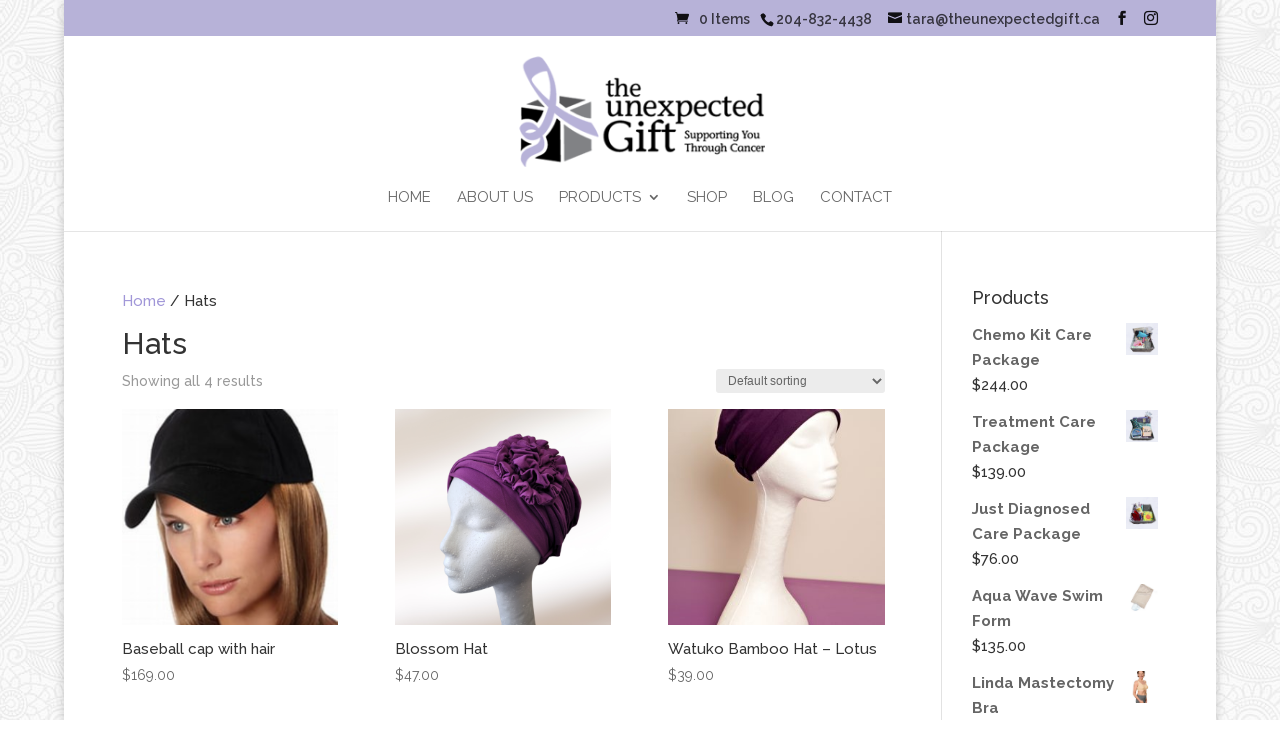

--- FILE ---
content_type: text/css; charset=utf-8
request_url: https://www.theunexpectedgift.ca/wp-content/themes/Divi-Child/style.css?ver=4.27.4
body_size: 4320
content:
/*
Theme Name: Divi Child
Description: Child theme for Divi 4.27+
Author: Websites.ca
Template: Divi
Version: 0.6.7
*/

/* Websites.ca Leaf Icon */
@font-face {
	font-family: 'icomoon';
	src: url('fonts/icomoon.eot?pessmh');
	src: url('fonts/icomoon.eot?pessmh#iefix') format('embedded-opentype'), url('fonts/icomoon.ttf?pessmh') format('truetype'), url('fonts/icomoon.woff?pessmh') format('woff'), url('fonts/icomoon.svg?pessmh#icomoon') format('svg');
	font-weight: normal;
	font-style: normal;
}
[class^="icon-"], [class*=" icon-"] {
	/* use !important to prevent issues with browser extensions that change fonts */
	font-family: 'icomoon' !important;
	speak: none;
	font-style: normal;
	font-weight: normal;
	font-variant: normal;
	text-transform: none;
	line-height: 1;

	/* Better Font Rendering =========== */
	-webkit-font-smoothing: antialiased;
	-moz-osx-font-smoothing: grayscale;
}
.icon-webca:before {
	content: "\e900";
}
.et-social-dribbble a.icon:before {
	font-family: 'icomoon' !important;
	content: "\e900" !important;
}
#top-header .et-social-dribbble { display: none; }

/* Fix the social icons  */ 
.et-social-linkedin a.icon:before { content: "\e09d" !important; }
.et-social-pinterest a.icon:before { content: "\e095" !important; }
.et-social-youtube a.icon:before { content: "\e0a3" !important; }

/* Slide in menu adjustments */
.et_slide_menu_top .et-social-dribbble, .et_slide_menu_top .et-social-bonified { display: none; }
.et_slide_menu_top ul.et-social-icons { float: none; }

/* Fullscreen menu adjustments */
.et_header_style_fullscreen .et_slide_menu_top ul.et-social-icons {
	display: block;
}

.comment-content ul ul {   
    list-style-type: circle;   
    margin-left: 25px;   
    padding: 0; 
}
.entry-content ol, .comment-content ol, .entry-content ul, .comment-content ul {
    line-height: inherit;
}
.gallery img {
    border: none !important;
}
.gallery-caption {
    font-size: 12px;   
    line-height: 145%;   
    width: 95%; 
}
#caption { color: #444; }

.post-password-required .et_password_protected_form {
	width: 70%;
	margin: auto;
	margin-top: 50px;
	margin-bottom: 100px;
}

#mytags { margin-top: 15px; }

/* Websitesca footer logo - transparent */
.footer-link { display: none; }
.home .footer-link { display: block; padding-top: 5px; color: #888; margin-bottom: 5px; }

/* Websitesca footer logo - white background */
.footer-badge { display: none; }
.home .footer-badge { display: block; color: #555; background-color: #fff; border-radius: 3px; padding: 5px 8px 0 3px; width: max-content; margin-bottom: 10px; }

/* STYLE 1: two lines, left ICON (with or without background) */
#ft-web:before {
	font-family: 'icomoon' !important;
	content: "\e900" !important;
	display: inline-block;
	font-size: 190%;
}
#ft-web { font-size: 13px; }
#ft-inner { display: inline-block; font-weight: 700; line-height: 1.1em; }
#ft-inner a { color: inherit; font-weight: 500; font-size: 70%; }
#ft-inner a:hover { text-decoration: underline; }

/* STYLE 2: two lines, left LOGO (with or without background) */
#ft-web-logo:before {
	content: '';
	background-image: url('images/webca-icon_2x.png') !important; 
	background-size: 25px;
	display: inline-block;
    width: 25px; 
    height: 25px;
	margin-right: 5px;
}
#ft-web-logo { font-size: 13px; margin-left: 5px; }

/* STYLE 3: single line with ICON */
#ft-web-single:before {
	font-family: 'icomoon' !important;
	content: "\e900" !important;
	display: inline-block;
	font-size: 145%;
	vertical-align: baseline;
}
#ft-web-single, #ft-web-single-logo { font-size: 12px; }
#ft-web-single #ft-inner, #ft-web-single-logo #ft-inner { display: inline-block; font-weight: 700; line-height: 1.2em; vertical-align: super; }
#ft-web-single #ft-inner a, #ft-web-single-logo #ft-inner a { color: inherit; font-weight: 500; font-size: 100%; }
#ft-web-single #ft-inner a:hover, #ft-web-single-logo #ft-inner a:hover { text-decoration: underline; }

/* STYLE 4: single line with LOGO */
#ft-web-single-logo:before {
	content: '';
	background-image: url('images/webca-icon_2x.png') !important; 
	background-size: 18px;
	display: inline-block;
    width: 18px; 
    height: 18px;
	margin-right: 2px;
}
.footer-badge #ft-web-single-logo { padding-top: 4px; padding-left: 3px; }

/*===== MOBILE ====*/
  
@media only screen and (max-width: 980px){
	
	.footer-badge { 
		margin: 0 auto; 
	}
	#footer-bottom .textwidget { 
		text-align: center !important; 
	}
	#ft-web, #ft-web-logo, #ft-web-single, #ft-web-single-logo { text-align: center; }
	#ft-inner { text-align: left; }
}

--- FILE ---
content_type: text/css; charset=utf-8
request_url: https://www.theunexpectedgift.ca/wp-content/et-cache/global/et-divi-customizer-global.min.css?ver=1762800288
body_size: 893
content:
.et-social-linkedin a.icon:before{content:"\e09d"}.woocommerce-store-notice,p.demo_store{font-size:1.2em;padding:1em 0!important}.archive.woocommerce mark.count{display:none}.woocommerce ul.products li.first,.woocommerce-page ul.products li.first{clear:initial}a.et-cart-info{margin-right:10px}@media all and (min-width:768px) and (max-width:980px){.et-cart-info{position:relative;top:10px}}@media (max-width:980px){#top-header,div#et-secondary-menu,ul#et-secondary-nav{display:block!important}#top-header .container{padding-bottom:0.75em!important}}.websitesca-footer-link a{display:block;-moz-box-sizing:border-box;box-sizing:border-box;background:url(/wp-content/plugins/websitesca-widget/images/websitesca-subtle.png) no-repeat;width:91px;height:15px;padding-left:180px}.mauve{background-color:rgba(172,153,219,0.8)!important}@media only screen and (min-width:981px){#logo{max-height:90px}}@media only screen and (min-width:767px){#et-info{float:right}.et_pb_fullwidth_header p{font-size:18px}}@media only screen and (max-width:979px){#logo{max-height:60px}}.entry-content ul.sy-list{padding:0}ul.sy-controls{list-style-type:none}

--- FILE ---
content_type: text/css; charset=utf-8
request_url: https://www.theunexpectedgift.ca/wp-content/et-cache/3603/et-core-unified-cpt-deferred-3603.min.css?ver=1762800298
body_size: 376
content:
.et-db #et-boc .et-l .et_pb_section_0_tb_footer.et_pb_section{padding-top:0px;padding-bottom:0px;background-color:#171717!important}.et-db #et-boc .et-l .et_pb_row_0_tb_footer.et_pb_row{padding-top:10px!important;padding-bottom:10px!important;padding-top:10px;padding-bottom:10px}.et-db #et-boc .et-l .et_pb_social_media_follow_0_tb_footer li.et_pb_social_icon a.icon:before{color:#afafaf}.et-db #et-boc .et-l .et_pb_social_media_follow_0_tb_footer li a.icon:before{font-size:24px;line-height:48px;height:48px;width:48px}.et-db #et-boc .et-l .et_pb_social_media_follow_0_tb_footer li a.icon{height:48px;width:48px}